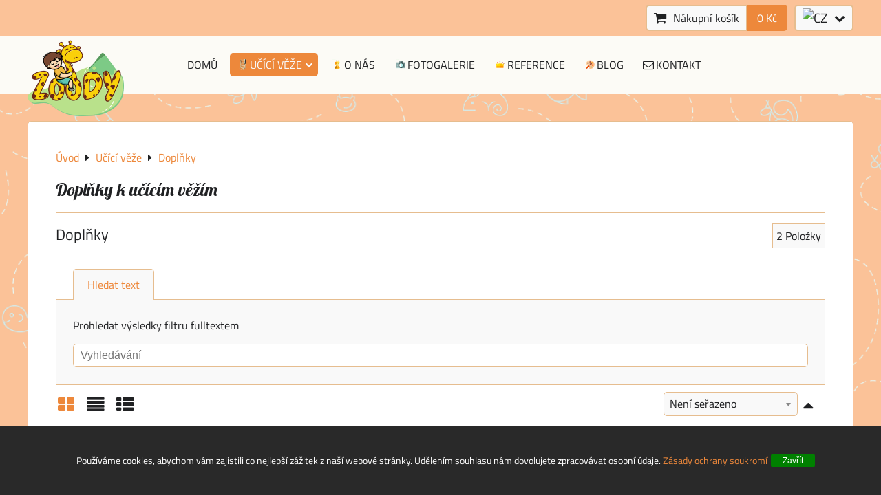

--- FILE ---
content_type: text/html; charset=UTF-8
request_url: https://www.zoody.cz/ucici-veze/doplnky
body_size: 7432
content:
<!DOCTYPE html>
<html data-lang-code="cz" lang="cs" class="no-js" data-lssid="65a37238ea33">
    <head>
        <meta charset="utf-8">
                
        <title>Doplňky k učícím věžím</title>
                    <meta name="description" content="Doplňky k učícím věžím jako magnetky, křídy a jiné.">
         
        <meta http-equiv="X-UA-Compatible" content="IE=edge,chrome=1">
	<meta name="MobileOptimized" content="width">
        <meta name="viewport" content="width=device-width,minimum-scale=1.0">
         
<script data-privacy-group="script">
var FloxSettings = {
'cartItems': {},'cartProducts': {},'cartType': "slider",'loginType': "hidden",'regformType': "hidden",'langVer': "" 
}; 
 
</script>
<script data-privacy-group="script">
FloxSettings.img_size = { 'min': "50x50",'small': "120x120",'medium': "440x440",'large': "800x800",'max': "1600x1600",'product_antn': "440x440",'product_detail': "800x800" };
</script>
    <script type="text/javascript" data-privacy-group="script">
FloxSettings.options={},FloxSettings.options.MANDATORY=1,FloxSettings.options.FUNC=2,FloxSettings.options.ANALYTIC=4,FloxSettings.options.AD=8,FloxSettings.options.fullConsent=15,FloxSettings.options.maxConsent=15,FloxSettings.options.consent=15,FloxSettings.options.allow_unclassified=1,FloxSettings.google_consent2_options={},FloxSettings.google_consent2_options.AD_DATA=1,FloxSettings.google_consent2_options.AD_PERSON=2,FloxSettings.google_consent2_options.consent=3;
</script>
    

<meta name="referrer" content="no-referrer-when-downgrade">


<link rel="canonical" href="https://www.zoody.cz/ucici-veze/doplnky">
    

<meta property="og:title" content="Doplňky k učícím věžím">

<meta property="og:url" content="https://www.zoody.cz/ucici-veze/doplnky">
<meta property="og:description" content="Doplňky k učícím věžím jako magnetky, křídy a jiné.">

<meta name="twitter:card" content="summary_large_image">
<meta name="twitter:title" content="Doplňky k učícím věžím">
<meta name="twitter:description" content="Doplňky k učícím věžím jako magnetky, křídy a jiné.">

    <meta property="og:locale" content="cs_CZ">

    <meta property="og:type" content="website">
                <script data-privacy-group="script" type="application/ld+json">
{
    "@context": "https://schema.org",
    "@type": "WebPage",
    "name": "Doplňky k učícím věžím",
    "description": "Doplňky k učícím věžím jako magnetky, křídy a jiné."}
</script>
<link rel="alternate" type="application/rss+xml" title="RSS feed pro www.zoody.cz" href="/e/rss/news">

<link rel="dns-prefetch" href="https://www.biznisweb.sk">
<link rel="preconnect" href="https://www.biznisweb.sk/" crossorigin>
<style type="text/css">
        

@font-face {
  font-family: 'Lobster';
  font-style: normal;
  font-display: swap;
  font-weight: 400;
  src: local(''),
       url('https://www.biznisweb.sk/templates/bw-fonts/lobster-v28-latin-ext_latin-regular.woff2') format('woff2'),
       url('https://www.biznisweb.sk/templates/bw-fonts/lobster-v28-latin-ext_latin-regular.woff') format('woff');
}

@font-face {
  font-family: 'Titillium Web';
  font-style: normal;
  font-display: swap;
  font-weight: 400;
  src: local(''),
       url('https://www.biznisweb.sk/templates/bw-fonts/titillium-web-v15-latin-ext_latin-regular.woff2') format('woff2'),
       url('https://www.biznisweb.sk/templates/bw-fonts/titillium-web-v15-latin-ext_latin-regular.woff') format('woff');
}


@font-face {
  font-family: 'Titillium Web';
  font-style: normal;
  font-display: swap;
  font-weight: 700;
  src: local(''),
       url('https://www.biznisweb.sk/templates/bw-fonts/titillium-web-v15-latin-ext_latin-700.woff2') format('woff2'),
       url('https://www.biznisweb.sk/templates/bw-fonts/titillium-web-v15-latin-ext_latin-700.woff') format('woff');
}
</style>

<link rel="preload" href="/erp-templates/skins/flat/universal/fonts/fontawesome-webfont.woff2" as="font" type="font/woff2" crossorigin>
<link href="/erp-templates/260119150540/universal.css" rel="stylesheet" type="text/css" media="all">  




  
<script data-privacy-group="regular">
    window.dataLayer = window.dataLayer || [];
    function gtag(){ dataLayer.push(arguments); }
    if(FloxSettings.options) {
        if(FloxSettings.options.consent) {
          gtag('consent', 'default', {
              'ad_storage': (FloxSettings.options.consent & FloxSettings.options.AD)?'granted':'denied',
              'analytics_storage': (FloxSettings.options.consent & FloxSettings.options.ANALYTIC)?'granted':'denied',
              'functionality_storage': (FloxSettings.options.consent & FloxSettings.options.FUNC)?'granted':'denied',
              'personalization_storage': (FloxSettings.options.consent & FloxSettings.options.FUNC)?'granted':'denied',
              'security_storage': (FloxSettings.options.consent & FloxSettings.options.FUNC)?'granted':'denied',
              'ad_user_data': ((FloxSettings.google_consent2_options.consent > -1) && FloxSettings.google_consent2_options.consent & FloxSettings.google_consent2_options.AD_DATA)?'granted':'denied',
              'ad_personalization': ((FloxSettings.google_consent2_options.consent > -1) && FloxSettings.google_consent2_options.consent & FloxSettings.google_consent2_options.AD_PERSON)?'granted':'denied'              
          });
          dataLayer.push({ 'cookie_consent': {
            'marketing': (FloxSettings.options.consent & FloxSettings.options.AD)?'granted':'denied',
            'analytics': (FloxSettings.options.consent & FloxSettings.options.ANALYTIC)?'granted':'denied'
          } });
        } else {
          gtag('consent', 'default', {
              'ad_storage': 'denied',
              'analytics_storage': 'denied',
              'functionality_storage': 'denied',
              'personalization_storage': 'denied',
              'security_storage': 'denied',
              'ad_user_data': 'denied',
              'ad_personalization': 'denied'
          });      
          dataLayer.push({ 'cookie_consent': {
            'marketing': 'denied',
            'analytics': 'denied'
            } 
          });    
        }    
    }
    
    dataLayer.push({
        'pageType' : 'content',
        'value': '0',
        'currency': 'CZK',
        'contentIds': []
            });
 
    FloxSettings.currency = 'CZK';
    FloxSettings.gtm = { 'init': true, 'container_id': 'GTM-W39XTZZ', 'page_type': 'content' };
    </script>

    <!-- Google Tag Manager HEAD -->
<script data-privacy-group="regular">(function(w,d,s,l,i){w[l]=w[l]||[];w[l].push({'gtm.start':
new Date().getTime(),event:'gtm.js'});var f=d.getElementsByTagName(s)[0],
j=d.createElement(s),dl=l!='dataLayer'?'&l='+l:'';j.async=true;j.src=
'//www.googletagmanager.com/gtm.js?id='+i+dl;f.parentNode.insertBefore(j,f);
})(window,document,'script','dataLayer','GTM-W39XTZZ');</script>
 
<script data-privacy-group="mandatory">
    FloxSettings.trackerData = {
                    'cartIds': []
            };
    </script> 
    <link rel="shortcut icon" href="/files/favicon.ico">
    <link rel="icon" href="/files/favicon.ico?refresh" type="image/x-icon">

</head>
<body class="">    
    
    <noscript class="noprint">
        <div id="noscript">
            Javascript není prohlížečem podporován nebo je vypnutý. Pro zobrazení stránky tak, jak byla zamýšlena, použijte prohlížeč s podporou JavaScriptu.
            <br>Pomoc: <a href="https://www.enable-javascript.com/" target="_blank">Enable-Javascript.com</a>.
        </div> 
    </noscript>
        
    
    <div class="oCont remodal-bg">
                        <header class="logo_in_header_middle noprint">
                <div class="header-grid header-grid--7 header-grid--header_1200">
    
    

    
        <div id="hg-top-content" class="top-content">   
        <div id="hg-account" class="top-content__item top-content__item--left">
                    

        </div>
        <div id="hg-search" class="top-content__item">
            
        </div>
        <div id="hg-cart" class="top-content__item">
                     
            <div class="hover-button hover-button--no-content hover-button--cart"> 
    <a href="/e/cart/index" class="hover-button__button hover-button__style sliderCartActivator">
        <i class="fa fa-shopping-cart hover-button__icon"></i>
        <span class="hover-button__icon-text smallCartTitleText">Nákupní košík</span>
        <span class="hover-button__icon-text hover-button__icon-styled-text smallCartTitleText smallCartPrice" data-pieces="0">0 Kč</span>
    </a>
</div>
                
        </div>
        <div id="hg-langs" class="top-content__item">
                
    <div class="hover-button hover-button--content-width-auto">
    <span class="hover-button__button hover-button__style">
        <img class="hover-button__icon" src="/erp/images/flags/flat/24/CZ.png" alt="CZ">
        <i class="fa fa-chevron-down hover-button__chevron"></i>
    </span>
    <div class="hover-button__content hover-button__content--right">
                    <a class="hover-button__flag flag-sk" href="https://www.zoody.sk">
                <img class="hover-button__flag-img" src="/erp/images/flags/flat/24/SK.png" alt="SK">
                    
                    <span class="hover-button__flag-title">Slovakia</span>
                            </a>
                    <a class="hover-button__flag flag-cz hover-button__flag--curent" href="https://www.zoody.cz">
                <img class="hover-button__flag-img" src="/erp/images/flags/flat/24/CZ.png" alt="CZ">
                    
                    <span class="hover-button__flag-title">Czech Republic</span>
                            </a>
          
    </div>
    <span class="hover-button__overlay"></span>    
</div>

        </div>
    </div>


    
    <div id="hg-banner">
        <div id="banner-cont">
                        
                        <div id="logo-in" class="iCont">
                <div id="logo">
                    <a id="img-logo" href="/"><img src="/templates/260119150540/sys_logo.png" alt="Logo"></a>                                    </div>        
            </div>
                    </div>
    </div>
    <div id="hg-menu" class="header-menu header-menu--center">
            <nav id="main-menu">
        <div class="menuCont clear">
                            <span class="button menuButton"><i class="fa fa-bars"></i> Menu</span>
                                 
                            
                
            <ul class="dropdownFlat menu-popup">
                    <li class="menuItem">
                <a class="menuLink" href="/"
                   >
                                            
                        Domů
                                        </a>
                            </li>
                    <li class="menuItem ancestor submenuActive">
                <a class="menuLink select needsclick" href="/ucici-veze"
                   >
                                                        <i class="navIcon navIconImg  fa-fw">
                    <img src="/resize/k/25/25/files/ikony/veu.png" alt="Ikona"> 
            </i>
       
                                            
                        Učící věže
                        <i class="menuChevron fa fa-chevron-down"></i>                </a>
                                                                 
                            
                
            <ul class="submenu level1">
                    <li class="menuItem">
                <a class="menuLink" href="/ucici-veze/ucici-veze-pro-jedno-dite"
                   >
                                                        <i class="navIcon navIconImg  fa-fw">
                    <img src="/resize/k/25/25/files/ikony/babo.png" alt="Ikona"> 
            </i>
       
                                            
                        Pro jedno díte
                                        </a>
                            </li>
                    <li class="menuItem">
                <a class="menuLink" href="/ucici-veze/ucici-veze-pro-dve-deti"
                   >
                                                        <i class="navIcon navIconImg  fa-fw">
                    <img src="/resize/k/25/25/files/babo2.png" alt="Ikona"> 
            </i>
       
                                            
                        Pro dvě deti
                                        </a>
                            </li>
                    <li class="menuItem">
                <a class="menuLink" href="/ucici-veze/prislusenstvo-a-doplnky"
                   >
                                                        <i class="navIcon navIconImg  fa-fw">
                    <img src="/resize/k/25/25/files/ikony/pocitadlo.png" alt="Ikona"> 
            </i>
       
                                            
                        Příslušenství 
                                        </a>
                            </li>
                    <li class="menuItem submenuActive">
                <a class="menuLink select" href="/ucici-veze/doplnky"
                   >
                                                        <i class="navIcon navIconImg  fa-fw">
                    <img src="/resize/k/25/25/files/ikony/unktitled-3.png" alt="Ikona"> 
            </i>
       
                                            
                        Doplňky
                                        </a>
                            </li>
                </ul>
       
                
                                                </li>
                    <li class="menuItem">
                <a class="menuLink" href="/sluzby"
                   >
                                                        <i class="navIcon navIconImg  fa-fw">
                    <img src="/resize/k/25/25/files/ikony/unkltitled-3.png" alt="Ikona"> 
            </i>
       
                                            
                        O nás
                                        </a>
                            </li>
                    <li class="menuItem">
                <a class="menuLink" href="/fotogalerie"
                   >
                                                        <i class="navIcon navIconImg  fa-fw">
                    <img src="/resize/k/25/25/files/ikony/untituuled-3.png" alt="Ikona"> 
            </i>
       
                                            
                        Fotogalerie
                                        </a>
                            </li>
                    <li class="menuItem">
                <a class="menuLink" href="/reference"
                   >
                                                        <i class="navIcon navIconImg  fa-fw">
                    <img src="/resize/k/25/25/files/ikony/uhhhntitled-3.png" alt="Ikona"> 
            </i>
       
                                            
                        Reference
                                        </a>
                            </li>
                    <li class="menuItem">
                <a class="menuLink" href="/blog"
                   >
                                                        <i class="navIcon navIconImg  fa-fw">
                    <img src="/resize/k/25/25/files/ikony/untitled-dd3.png" alt="Ikona"> 
            </i>
       
                                            
                        Blog
                                        </a>
                            </li>
                    <li class="menuItem">
                <a class="menuLink" href="/kontakt"
                   >
                                                            
    <i class="navIcon fa fa-envelope-o fa-fw  fa-fw"></i>
           
                                            
                        Kontakt
                                        </a>
                            </li>
                </ul>
       

             
        </div>
    </nav>    

    </div>
</div>

        </header> 
                                    <div id="main" class="basic"> 
                <div class="iCont clear">
                    <div id="content" class="mainColumn">
        <div class="box"><ul class="breadcrumbs" itemscope itemtype="https://schema.org/BreadcrumbList">
    <li>
        <a href="/">
            <span>Úvod</span>
        </a>         
    </li>
        
        <li itemprop="itemListElement" itemscope itemtype="https://schema.org/ListItem">
            <i class="fa fa-caret-right"></i>
            <a href="/ucici-veze" itemprop="item">
                <span itemprop="name">Učící věže</span>
            </a>
            <meta itemprop="position" content="1">            
        </li>
        
        <li itemprop="itemListElement" itemscope itemtype="https://schema.org/ListItem">
            <i class="fa fa-caret-right"></i>
            <a href="/ucici-veze/doplnky" itemprop="item">
                <span itemprop="name">Doplňky</span>
            </a>
            <meta itemprop="position" content="2">            
        </li>
    </ul></div>            <h1>Doplňky k učícím věžím</h1>
                                <div id="box-id-content" class="pagebox">
                     
                                                        <div  id="block-796" class="blockCategoryContent boxSimple grid">
                    
                            <div id="product-list-b796" class="productList" 
     data-use-block="0" data-category-id="179" data-category-title="Doplňky"
          data-type="grid" data-fulltext="" 
     data-per-page="9" 
     data-pagination-limit="9" data-order-by="best_selling" data-order-desc="0" 
     data-page="0" data-variant-filter="0" 
     data-continue-loading="3" 
     data-continue-loading-count="3"
               
     data-on-sale="0"
     >
        <div class="boxNP">
                            <div class="productListTitleCont boxRow clear">
                                                            <h2 class="productListTitle">
                                                            Doplňky
                                                    </h2>                    
                                         
                    <p class="productListCount">
                        <span class="productCount">2</span> 
                        <span class="productCountWord">Položky</span>
                    </p>
                                                </div>
            <div class="productListText boxRow clear">                
                            </div> 
            </div>
    
    
     
        <form action="" method="get" class="productListFilterForm">
    <div class="boxNP productListFilter">  
            <div class="floxTabsCont" id="tabs-b796">
            <ul class="floxTabs">
                                                                                                        <li class="floxTabsItem fulltextActivator active">
                        <a href="#fulltext-filter-b796"><span>Hledat text</span></a>
                    </li>                
                            </ul>
                                                <section class="floxTabsContent active" id="fulltext-filter-b796">
                <p>Prohledat výsledky filtru fulltextem</p>
<p class="fulltextCont">
    <input class="textInput fulltextInput" id="fulltext-input" name="fulltext" type="text" value="" placeholder="Vyhledávání">
</p>
            </section>
                    </div>
                <div class="productListMainControls clear noprint">
            <div class="controlViewStyle left">
                <span class="jsinvisible">Zobrazit:</span>
                <span class="controlViewGrid" title="Mřížka">
                    <label>
                        <input type="radio" name="view_style" value="grid" checked="checked">
                        <span class="controlButtonText"><i class="fa fa-th-large"></i>Mřížka</span>
                    </label>
                </span>
                <span class="controlViewList" title="Seznam">
                    <label>
                        <input type="radio" name="view_style" value="list">
                        <span class="controlButtonText"><i class="fa fa-align-justify"></i>Seznam</span>
                    </label>
                </span>
                <span class="controlViewTable" title="Tabulka">
                    <label>
                        <input type="radio" name="view_style" value="table">
                        <span class="controlButtonText"><i class="fa fa-th-list"></i>Tabulka</span>
                    </label>
                </span>
            </div>    
            <div class="controlViewOrderArrow right">
                <span class="controlViewOrder">
                    <label>
                        <input type="checkbox" name="view_order_desc" value="1">
                        <span class="controlButtonText"><i class="fa  fa-caret-up"></i></span>
                    </label>
                </span>
            </div>
            <div class="controlViewSort right">
                <label>
                    <span class="controlViewSortSelectText jsinvisible">Řadit dle:</span>
                    <select class="controlViewSortSelect" name="view_sort" data-chosen-search-off="1">
                        <option value="">Není seřazeno</option>
                        <option value="title" >Název</option>
                        <option value="position" >Pozice</option>
                                                    <option value="price" >Cena</option>                            
                                                                        <option value="age" >Nejnovější</option>
                         
                          
                    </select>
                </label>
            </div>
                                       
        </div>
        <div class="boxSimple jsinvisible">
        <button type="submit" class="button right">Odeslat</button>
    </div>    
    </div>
</form>

        <div class="boxNP">                  
            <div class="products clear
          "
     data-productlist-empty-filter-text="Žádný výrobek neodpovídá aktuálnímu filtru." data-productlist-empty-text=" V této kategorii nejsou žádné výrobky.">
    <div class="productsLoadingOverlay"></div>
        <ul class="productListFGrid columns3 clear" data-column-count="3">
                <li class="productListFGridItem productListItemJS" data-href="/p/160/magnetky-pismena" data-pid="160">
    <div class="productListFGridText">
        <h3 class="productListFGridTitle"><a class="productListLink" href="/p/160/magnetky-pismena">Magnetky čísla</a></h3>
        <p class="productListFGridDescription">
            Dřevěné magnetky s motivem čísel.
        </p> 
    </div>
    <div class="productListFGridImage">
        <a                        class="linkImage productListLink" href="/p/160/magnetky-pismena">
            
        <img src="/resize/eq/440/440/files/cisla.jpg" 
     alt="Magnetky čísla"
     title="Magnetky čísla"     class=" bw-img-sizer" style="--sizer-width: 300px;--sizer-height: 400px;"               
     >

        </a>
                
        <div class="productListOverImage">            
        
                </div>       
    </div>
    <div class="productListFGridInfo clear">
          
    </div>
    <div class="productListFGridCartInfo">
                                        
                                    <p class="price">            429 Kč  <span class="dph">s DPH</span>
        </p>
                                        
            </div>
    <div class="productListGridCart noprint">
                    
                    <form action="/e/cart/add" method="post" class="cartInfo formCartAdd" data-product-id="160" data-value="354.54545454545">
    <span style="display:none;"><input type="text" name="product_id" value="160"></span>
            
        <label><input class="textInput" name="qty" value="1" type="text">&nbsp;ks</label> 
        <button type="submit"><i class="fa fa-shopping-cart"></i>&nbsp;&nbsp;Do&nbsp;košíku</button>
        
</form>

              
        
    <div class="productListItemAnalyticsData invisible" data-id="160" data-product-id="160" data-name="Magnetky čísla" 
         data-price="354.55"
                                       data-category="Doplňky"                     data-list="Doplňky"
         ></div>
            
    </div>
</li>
                <li class="productListFGridItem productListItemJS" data-href="/p/204/uchopnicek" data-pid="204">
    <div class="productListFGridText">
        <h3 class="productListFGridTitle"><a class="productListLink" href="/p/204/uchopnicek">Úchopníček</a></h3>
        <p class="productListFGridDescription">
            Ochraňte svou věž ručně šitým uchopníkem
        </p> 
    </div>
    <div class="productListFGridImage">
        <a                        class="linkImage productListLink" href="/p/204/uchopnicek">
            
        <img src="/resize/eq/440/440/files/narduku.jpg" 
     alt="Úchopníček"
     title="Úchopníček"     class=" bw-img-sizer" style="--sizer-width: 300px;--sizer-height: 400px;"               
     >

        </a>
                
        <div class="productListOverImage">            
        
                </div>       
    </div>
    <div class="productListFGridInfo clear">
          
    </div>
    <div class="productListFGridCartInfo">
                                        
                                    <p class="price">            249 Kč  <span class="dph">s DPH</span>
        </p>
                                        
            </div>
    <div class="productListGridCart noprint">
                    
                    <a class="button buttonSmall buttonCart productListLink" href="/p/204/uchopnicek"><i class="fa fa-shopping-cart"></i>&nbsp;&nbsp;Zvolte variantu</a>
              
        
    <div class="productListItemAnalyticsData invisible" data-id="204" data-product-id="204" data-name="Úchopníček" 
         data-price="205.79"
                                       data-category="Doplňky"                     data-list="Doplňky"
         ></div>
            
    </div>
</li>
    </ul>

    <div class="productsLoadingAppend clear"></div>
</div>
    
<div class="paginationContainer boxFooter clear  invisible">
    <p class="left">
    <a href="#product-list-b796" title="Přejít na začátek seznamu produktů." class="moreProducts button buttonSmall buttonTopArr">Nahoru</a> 
    <a class="jsinvisible buttonBasic buttonInactive buttonSmall moreProducts noMoreProducts">Nejsou žádné další produkty.</a>
    <a class="button buttonSmall moreProducts loadMoreProducts">Další produkty</a>
    </p>
    <span class="pagination"></span></div>
    

        </div>        
          
     
                    <script data-privacy-group="regular">
            FloxSettings.currencySettings = {
                symbol: 'Kč',
                position: 'after',
                round: 0,
                decimals: 0,
                decimal_mark: ',',
                thousands_sep: ''
            };
        </script>
    </div>    
            </div>

                             
            </div> 
        
</div>
                </div>
            </div>
                            <footer class="clear  noprint">
                   
                                                                            
<div class="iCont">  
                            
        <div class="footerColumn33">                        <div id="box-id-footer_flat_1" class="pagebox">
                                                            <div  id="block-799" class="blockText box blockTextRight">
                                <div class="userHTMLContent">
        
    <p><span style="color: #ff9900;"><a href="https://www.zoody.cz/kontakt"><span style="color: #ff9900;">Kontakt</span></a></span></p>
<p><span style="color: #ff9900;"><a href="https://www.zoody.cz/nejcastejsi-otazky"></a><a href="https://www.zoody.cz/obchodni-podminky"><span style="color: #ff9900;">Obchodní podmínky</span></a></span></p>
<p><span style="color: #ff9900;"><a href="https://www.zoody.cz/nejcastejsi-otazky"><span style="color: #ff9900;">Nejčastejší otázky</span></a></span></p>
<p><span style="color: #ff9900;"><a href="https://www.zoody.cz/fotogalerie"><span style="color: #ff9900;">Fotogalerie</span></a></span></p>
<p><span style="color: #ff9900;"><a href="https://www.zoody.cz/reference"><span style="color: #ff9900;">Recenze</span></a></span></p>
<p><span style="color: #ff9900;"><a href="https://www.zoody.cz/blog"><span style="color: #ff9900;">Blog</span></a></span></p>
<p><span style="color: #ff9900;"><a href="https://www.zoody.cz/jak-nakupovat"><span style="color: #ff9900;">Jak nakupovat</span></a></span></p>
<p><span style="color: #ff9900;"><a href="https://www.zoody.cz/fotogalerie"><span style="color: #ff9900;">Fotogalerie</span></a></span></p>
</div>
                 
</div>

                             
            </div> 
    </div>
    
        <div class="footerColumn33">    </div>
    
        <div class="footerColumn33">                                                            <div id="box-id-footer_flat_3" class="pagebox">
                                                          

<div class=" blockFacebook boxSimple centered" id="block-785">
<div class="fb-page"  data-tabs="timeline" data-href="https://www.facebook.com/ucicivezzoody" data-width="292" data-height="350" data-small-header="false" data-adapt-container-width="true" data-hide-cover="false" data-show-facepile="false"><blockquote cite="https://www.facebook.com/ucicivezzoody" class="fb-xfbml-parse-ignore"><a href="https://www.facebook.com/ucicivezzoody">ucicivezzoody</a></blockquote></div>
</div>
    

<script async defer crossorigin="anonymous" src="https://connect.facebook.net/cs_CZ/sdk.js#xfbml=1&version=v14.0&autoLogAppEvents=1" nonce="fSXELGY3" data-privacy-group="func"></script>

                             
                                                        <div  id="block-872" class="blockHTML userHTMLContent boxSimple">
        
    <!-- Messenger Četový plugin Code -->
    <div id="fb-root"></div>

    <!-- Your Četový plugin code -->
    <div id="fb-customer-chat" class="fb-customerchat">
    </div>

    <script>
      var chatbox = document.getElementById('fb-customer-chat');
      chatbox.setAttribute("page_id", "111970686959084");
      chatbox.setAttribute("attribution", "biz_inbox");

      window.fbAsyncInit = function() {
        FB.init({
          xfbml            : true,
          version          : 'v12.0'
        });
      };

      (function(d, s, id) {
        var js, fjs = d.getElementsByTagName(s)[0];
        if (d.getElementById(id)) return;
        js = d.createElement(s); js.id = id;
        js.src = 'https://connect.facebook.net/cs_CZ/sdk/xfbml.customerchat.js';
        fjs.parentNode.insertBefore(js, fjs);
      }(document, 'script', 'facebook-jssdk'));
    </script>
</div>

                             
                                                         
        
                                                                            <div  id="block-872" class="blockSocials box ">
        <ul class="blockNavList blockNavListVer simpleVer">
                    <li class="navItem">
                <a class="navLink" href="https://www.instagram.com/zo0dy/">
                                                            
                                                    
    <i class="navIcon fa fa-instagram fa-fw"></i>
                            
                                                                        <span>Instagram</span>                      
                                </a>
            </li>
                    <li class="navItem">
                <a class="navLink" href="https://www.facebook.com/Uciacavezazoody">
                                                            
                                                    
    <i class="navIcon fa fa-facebook-square fa-fw"></i>
                            
                                                                        <span>Facebook</span>                      
                                </a>
            </li>
            </ul>
</div>

                             
                     
            </div> 
    </div>
    
</div>
	
            </footer>
                <div class="footerUnder noprint">
            <div class="iCont clear">
                <div class="left">
                    <p class="webpage-privacy-links">
    <a href="/e/privacy" class="">Předvolby soukromí</a>
    
    <a href="/e/privacy/declaration" class="privacy_page__declaration-link">Zásady ochrany soukromí</a>
</p>

                    
                </div>
                <div class="right">
                    <div id="bw_logo" data-text="Jednoduchý systém pro vytvoření stránky nebo e-shopu" 
     data-create="Vytvořit stránku" data-created="Vytvořeno systémem"
                     data-partner="flox.cz" style="display: inline-block !important;">
</div>
                </div>
            </div>
        </div>
            </div>
    <div class="mainPrivacyDeclarationModal floxCSSModal">
    <div class="floxCSSModalContent">
        <div class="floxCSSModalSimpleContent">    
            
        </div>
        <a href="" class="floxCSSModalClose floxCSSModalCloseX"><i class="fa fa-times"></i> <span class="invisible">Zavřít</span></a>                                                
    </div>
</div>    




<div class="annoyerBarCont"></div>
<div id="slider-overlay" title="Nahrávám"></div>
<div id="slider">
        <div id="slider-login" class="sliderContent">
                    
    </div>
    <div id="slider-forgotten-password" class="sliderContent">
    </div>
        
        <div id="slider-register" class="sliderContent">
        </div>
    <div id="slider-cart" class="sliderContent sliderNP">
</div>
</div> 
    
     
                    
<div id="fb-root"></div>
   
    
              
    
                            
        
    
    <script src="https://www.biznisweb.sk/erp-templates/43917/ca7b/flatplugins.js" data-privacy-group="script"></script>
    
        
       
                    
                                
                 
    
    
    <script src="https://www.biznisweb.sk/erp-templates/47707/92f6/flat.js" data-privacy-group="script"></script>
      

 



<!-- GTM-W39XTZZ -->
<!-- Google Tag Manager BODY -->
<noscript><iframe src="//www.googletagmanager.com/ns.html?id=GTM-W39XTZZ"
height="0" width="0" style="display:none;visibility:hidden"></iframe></noscript>


       
</body>
</html>